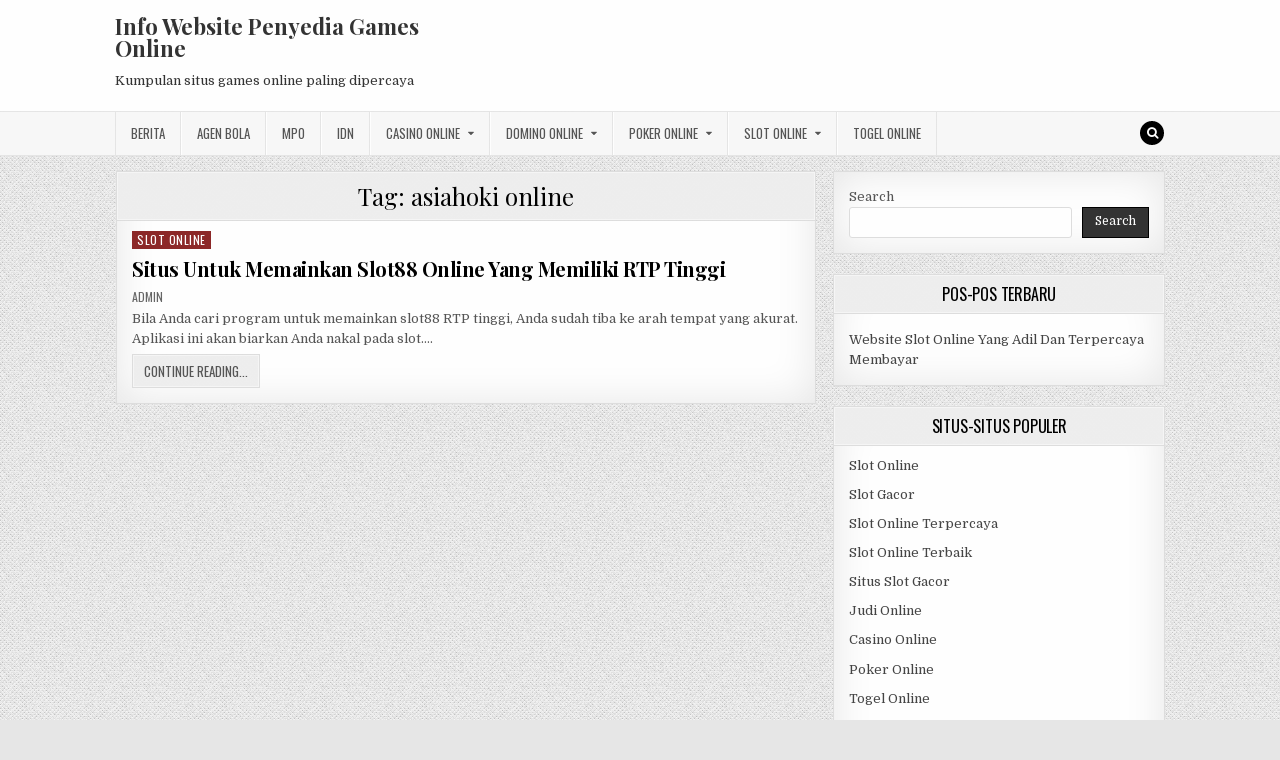

--- FILE ---
content_type: text/html; charset=UTF-8
request_url: https://pistapriceinpakistan.com/tag/asiahoki-online/
body_size: 10087
content:
<!DOCTYPE html>
<html lang="en-US">
<head>
<meta charset="UTF-8">
<meta name="viewport" content="width=device-width, initial-scale=1, maximum-scale=1">
<link rel="profile" href="http://gmpg.org/xfn/11">
<link rel="pingback" href="https://pistapriceinpakistan.com/xmlrpc.php">
<meta name='robots' content='index, follow, max-image-preview:large, max-snippet:-1, max-video-preview:-1' />

	<!-- This site is optimized with the Yoast SEO plugin v24.6 - https://yoast.com/wordpress/plugins/seo/ -->
	<title>asiahoki online Archives - Info Website Penyedia Games Online</title>
	<link rel="canonical" href="https://pistapriceinpakistan.com/tag/asiahoki-online/" />
	<meta property="og:locale" content="en_US" />
	<meta property="og:type" content="article" />
	<meta property="og:title" content="asiahoki online Archives - Info Website Penyedia Games Online" />
	<meta property="og:url" content="https://pistapriceinpakistan.com/tag/asiahoki-online/" />
	<meta property="og:site_name" content="Info Website Penyedia Games Online" />
	<meta name="twitter:card" content="summary_large_image" />
	<script type="application/ld+json" class="yoast-schema-graph">{"@context":"https://schema.org","@graph":[{"@type":"CollectionPage","@id":"https://pistapriceinpakistan.com/tag/asiahoki-online/","url":"https://pistapriceinpakistan.com/tag/asiahoki-online/","name":"asiahoki online Archives - Info Website Penyedia Games Online","isPartOf":{"@id":"https://pistapriceinpakistan.com/#website"},"breadcrumb":{"@id":"https://pistapriceinpakistan.com/tag/asiahoki-online/#breadcrumb"},"inLanguage":"en-US"},{"@type":"BreadcrumbList","@id":"https://pistapriceinpakistan.com/tag/asiahoki-online/#breadcrumb","itemListElement":[{"@type":"ListItem","position":1,"name":"Home","item":"https://pistapriceinpakistan.com/"},{"@type":"ListItem","position":2,"name":"asiahoki online"}]},{"@type":"WebSite","@id":"https://pistapriceinpakistan.com/#website","url":"https://pistapriceinpakistan.com/","name":"Info Website Penyedia Games Online","description":"Kumpulan situs games online paling dipercaya","potentialAction":[{"@type":"SearchAction","target":{"@type":"EntryPoint","urlTemplate":"https://pistapriceinpakistan.com/?s={search_term_string}"},"query-input":{"@type":"PropertyValueSpecification","valueRequired":true,"valueName":"search_term_string"}}],"inLanguage":"en-US"}]}</script>
	<!-- / Yoast SEO plugin. -->


<link rel='dns-prefetch' href='//fonts.googleapis.com' />
<link rel='dns-prefetch' href='//www.googletagmanager.com' />
<link rel="alternate" type="application/rss+xml" title="Info Website Penyedia Games Online &raquo; Feed" href="https://pistapriceinpakistan.com/feed/" />
<link rel="alternate" type="application/rss+xml" title="Info Website Penyedia Games Online &raquo; Comments Feed" href="https://pistapriceinpakistan.com/comments/feed/" />
<link rel="alternate" type="application/rss+xml" title="Info Website Penyedia Games Online &raquo; asiahoki online Tag Feed" href="https://pistapriceinpakistan.com/tag/asiahoki-online/feed/" />
<script type="text/javascript">
/* <![CDATA[ */
window._wpemojiSettings = {"baseUrl":"https:\/\/s.w.org\/images\/core\/emoji\/15.0.3\/72x72\/","ext":".png","svgUrl":"https:\/\/s.w.org\/images\/core\/emoji\/15.0.3\/svg\/","svgExt":".svg","source":{"concatemoji":"https:\/\/pistapriceinpakistan.com\/wp-includes\/js\/wp-emoji-release.min.js?ver=6.5.5"}};
/*! This file is auto-generated */
!function(i,n){var o,s,e;function c(e){try{var t={supportTests:e,timestamp:(new Date).valueOf()};sessionStorage.setItem(o,JSON.stringify(t))}catch(e){}}function p(e,t,n){e.clearRect(0,0,e.canvas.width,e.canvas.height),e.fillText(t,0,0);var t=new Uint32Array(e.getImageData(0,0,e.canvas.width,e.canvas.height).data),r=(e.clearRect(0,0,e.canvas.width,e.canvas.height),e.fillText(n,0,0),new Uint32Array(e.getImageData(0,0,e.canvas.width,e.canvas.height).data));return t.every(function(e,t){return e===r[t]})}function u(e,t,n){switch(t){case"flag":return n(e,"\ud83c\udff3\ufe0f\u200d\u26a7\ufe0f","\ud83c\udff3\ufe0f\u200b\u26a7\ufe0f")?!1:!n(e,"\ud83c\uddfa\ud83c\uddf3","\ud83c\uddfa\u200b\ud83c\uddf3")&&!n(e,"\ud83c\udff4\udb40\udc67\udb40\udc62\udb40\udc65\udb40\udc6e\udb40\udc67\udb40\udc7f","\ud83c\udff4\u200b\udb40\udc67\u200b\udb40\udc62\u200b\udb40\udc65\u200b\udb40\udc6e\u200b\udb40\udc67\u200b\udb40\udc7f");case"emoji":return!n(e,"\ud83d\udc26\u200d\u2b1b","\ud83d\udc26\u200b\u2b1b")}return!1}function f(e,t,n){var r="undefined"!=typeof WorkerGlobalScope&&self instanceof WorkerGlobalScope?new OffscreenCanvas(300,150):i.createElement("canvas"),a=r.getContext("2d",{willReadFrequently:!0}),o=(a.textBaseline="top",a.font="600 32px Arial",{});return e.forEach(function(e){o[e]=t(a,e,n)}),o}function t(e){var t=i.createElement("script");t.src=e,t.defer=!0,i.head.appendChild(t)}"undefined"!=typeof Promise&&(o="wpEmojiSettingsSupports",s=["flag","emoji"],n.supports={everything:!0,everythingExceptFlag:!0},e=new Promise(function(e){i.addEventListener("DOMContentLoaded",e,{once:!0})}),new Promise(function(t){var n=function(){try{var e=JSON.parse(sessionStorage.getItem(o));if("object"==typeof e&&"number"==typeof e.timestamp&&(new Date).valueOf()<e.timestamp+604800&&"object"==typeof e.supportTests)return e.supportTests}catch(e){}return null}();if(!n){if("undefined"!=typeof Worker&&"undefined"!=typeof OffscreenCanvas&&"undefined"!=typeof URL&&URL.createObjectURL&&"undefined"!=typeof Blob)try{var e="postMessage("+f.toString()+"("+[JSON.stringify(s),u.toString(),p.toString()].join(",")+"));",r=new Blob([e],{type:"text/javascript"}),a=new Worker(URL.createObjectURL(r),{name:"wpTestEmojiSupports"});return void(a.onmessage=function(e){c(n=e.data),a.terminate(),t(n)})}catch(e){}c(n=f(s,u,p))}t(n)}).then(function(e){for(var t in e)n.supports[t]=e[t],n.supports.everything=n.supports.everything&&n.supports[t],"flag"!==t&&(n.supports.everythingExceptFlag=n.supports.everythingExceptFlag&&n.supports[t]);n.supports.everythingExceptFlag=n.supports.everythingExceptFlag&&!n.supports.flag,n.DOMReady=!1,n.readyCallback=function(){n.DOMReady=!0}}).then(function(){return e}).then(function(){var e;n.supports.everything||(n.readyCallback(),(e=n.source||{}).concatemoji?t(e.concatemoji):e.wpemoji&&e.twemoji&&(t(e.twemoji),t(e.wpemoji)))}))}((window,document),window._wpemojiSettings);
/* ]]> */
</script>
<style id='wp-emoji-styles-inline-css' type='text/css'>

	img.wp-smiley, img.emoji {
		display: inline !important;
		border: none !important;
		box-shadow: none !important;
		height: 1em !important;
		width: 1em !important;
		margin: 0 0.07em !important;
		vertical-align: -0.1em !important;
		background: none !important;
		padding: 0 !important;
	}
</style>
<link rel='stylesheet' id='wp-block-library-css' href='https://pistapriceinpakistan.com/wp-includes/css/dist/block-library/style.min.css?ver=6.5.5' type='text/css' media='all' />
<style id='classic-theme-styles-inline-css' type='text/css'>
/*! This file is auto-generated */
.wp-block-button__link{color:#fff;background-color:#32373c;border-radius:9999px;box-shadow:none;text-decoration:none;padding:calc(.667em + 2px) calc(1.333em + 2px);font-size:1.125em}.wp-block-file__button{background:#32373c;color:#fff;text-decoration:none}
</style>
<style id='global-styles-inline-css' type='text/css'>
body{--wp--preset--color--black: #000000;--wp--preset--color--cyan-bluish-gray: #abb8c3;--wp--preset--color--white: #ffffff;--wp--preset--color--pale-pink: #f78da7;--wp--preset--color--vivid-red: #cf2e2e;--wp--preset--color--luminous-vivid-orange: #ff6900;--wp--preset--color--luminous-vivid-amber: #fcb900;--wp--preset--color--light-green-cyan: #7bdcb5;--wp--preset--color--vivid-green-cyan: #00d084;--wp--preset--color--pale-cyan-blue: #8ed1fc;--wp--preset--color--vivid-cyan-blue: #0693e3;--wp--preset--color--vivid-purple: #9b51e0;--wp--preset--gradient--vivid-cyan-blue-to-vivid-purple: linear-gradient(135deg,rgba(6,147,227,1) 0%,rgb(155,81,224) 100%);--wp--preset--gradient--light-green-cyan-to-vivid-green-cyan: linear-gradient(135deg,rgb(122,220,180) 0%,rgb(0,208,130) 100%);--wp--preset--gradient--luminous-vivid-amber-to-luminous-vivid-orange: linear-gradient(135deg,rgba(252,185,0,1) 0%,rgba(255,105,0,1) 100%);--wp--preset--gradient--luminous-vivid-orange-to-vivid-red: linear-gradient(135deg,rgba(255,105,0,1) 0%,rgb(207,46,46) 100%);--wp--preset--gradient--very-light-gray-to-cyan-bluish-gray: linear-gradient(135deg,rgb(238,238,238) 0%,rgb(169,184,195) 100%);--wp--preset--gradient--cool-to-warm-spectrum: linear-gradient(135deg,rgb(74,234,220) 0%,rgb(151,120,209) 20%,rgb(207,42,186) 40%,rgb(238,44,130) 60%,rgb(251,105,98) 80%,rgb(254,248,76) 100%);--wp--preset--gradient--blush-light-purple: linear-gradient(135deg,rgb(255,206,236) 0%,rgb(152,150,240) 100%);--wp--preset--gradient--blush-bordeaux: linear-gradient(135deg,rgb(254,205,165) 0%,rgb(254,45,45) 50%,rgb(107,0,62) 100%);--wp--preset--gradient--luminous-dusk: linear-gradient(135deg,rgb(255,203,112) 0%,rgb(199,81,192) 50%,rgb(65,88,208) 100%);--wp--preset--gradient--pale-ocean: linear-gradient(135deg,rgb(255,245,203) 0%,rgb(182,227,212) 50%,rgb(51,167,181) 100%);--wp--preset--gradient--electric-grass: linear-gradient(135deg,rgb(202,248,128) 0%,rgb(113,206,126) 100%);--wp--preset--gradient--midnight: linear-gradient(135deg,rgb(2,3,129) 0%,rgb(40,116,252) 100%);--wp--preset--font-size--small: 13px;--wp--preset--font-size--medium: 20px;--wp--preset--font-size--large: 36px;--wp--preset--font-size--x-large: 42px;--wp--preset--spacing--20: 0.44rem;--wp--preset--spacing--30: 0.67rem;--wp--preset--spacing--40: 1rem;--wp--preset--spacing--50: 1.5rem;--wp--preset--spacing--60: 2.25rem;--wp--preset--spacing--70: 3.38rem;--wp--preset--spacing--80: 5.06rem;--wp--preset--shadow--natural: 6px 6px 9px rgba(0, 0, 0, 0.2);--wp--preset--shadow--deep: 12px 12px 50px rgba(0, 0, 0, 0.4);--wp--preset--shadow--sharp: 6px 6px 0px rgba(0, 0, 0, 0.2);--wp--preset--shadow--outlined: 6px 6px 0px -3px rgba(255, 255, 255, 1), 6px 6px rgba(0, 0, 0, 1);--wp--preset--shadow--crisp: 6px 6px 0px rgba(0, 0, 0, 1);}:where(.is-layout-flex){gap: 0.5em;}:where(.is-layout-grid){gap: 0.5em;}body .is-layout-flex{display: flex;}body .is-layout-flex{flex-wrap: wrap;align-items: center;}body .is-layout-flex > *{margin: 0;}body .is-layout-grid{display: grid;}body .is-layout-grid > *{margin: 0;}:where(.wp-block-columns.is-layout-flex){gap: 2em;}:where(.wp-block-columns.is-layout-grid){gap: 2em;}:where(.wp-block-post-template.is-layout-flex){gap: 1.25em;}:where(.wp-block-post-template.is-layout-grid){gap: 1.25em;}.has-black-color{color: var(--wp--preset--color--black) !important;}.has-cyan-bluish-gray-color{color: var(--wp--preset--color--cyan-bluish-gray) !important;}.has-white-color{color: var(--wp--preset--color--white) !important;}.has-pale-pink-color{color: var(--wp--preset--color--pale-pink) !important;}.has-vivid-red-color{color: var(--wp--preset--color--vivid-red) !important;}.has-luminous-vivid-orange-color{color: var(--wp--preset--color--luminous-vivid-orange) !important;}.has-luminous-vivid-amber-color{color: var(--wp--preset--color--luminous-vivid-amber) !important;}.has-light-green-cyan-color{color: var(--wp--preset--color--light-green-cyan) !important;}.has-vivid-green-cyan-color{color: var(--wp--preset--color--vivid-green-cyan) !important;}.has-pale-cyan-blue-color{color: var(--wp--preset--color--pale-cyan-blue) !important;}.has-vivid-cyan-blue-color{color: var(--wp--preset--color--vivid-cyan-blue) !important;}.has-vivid-purple-color{color: var(--wp--preset--color--vivid-purple) !important;}.has-black-background-color{background-color: var(--wp--preset--color--black) !important;}.has-cyan-bluish-gray-background-color{background-color: var(--wp--preset--color--cyan-bluish-gray) !important;}.has-white-background-color{background-color: var(--wp--preset--color--white) !important;}.has-pale-pink-background-color{background-color: var(--wp--preset--color--pale-pink) !important;}.has-vivid-red-background-color{background-color: var(--wp--preset--color--vivid-red) !important;}.has-luminous-vivid-orange-background-color{background-color: var(--wp--preset--color--luminous-vivid-orange) !important;}.has-luminous-vivid-amber-background-color{background-color: var(--wp--preset--color--luminous-vivid-amber) !important;}.has-light-green-cyan-background-color{background-color: var(--wp--preset--color--light-green-cyan) !important;}.has-vivid-green-cyan-background-color{background-color: var(--wp--preset--color--vivid-green-cyan) !important;}.has-pale-cyan-blue-background-color{background-color: var(--wp--preset--color--pale-cyan-blue) !important;}.has-vivid-cyan-blue-background-color{background-color: var(--wp--preset--color--vivid-cyan-blue) !important;}.has-vivid-purple-background-color{background-color: var(--wp--preset--color--vivid-purple) !important;}.has-black-border-color{border-color: var(--wp--preset--color--black) !important;}.has-cyan-bluish-gray-border-color{border-color: var(--wp--preset--color--cyan-bluish-gray) !important;}.has-white-border-color{border-color: var(--wp--preset--color--white) !important;}.has-pale-pink-border-color{border-color: var(--wp--preset--color--pale-pink) !important;}.has-vivid-red-border-color{border-color: var(--wp--preset--color--vivid-red) !important;}.has-luminous-vivid-orange-border-color{border-color: var(--wp--preset--color--luminous-vivid-orange) !important;}.has-luminous-vivid-amber-border-color{border-color: var(--wp--preset--color--luminous-vivid-amber) !important;}.has-light-green-cyan-border-color{border-color: var(--wp--preset--color--light-green-cyan) !important;}.has-vivid-green-cyan-border-color{border-color: var(--wp--preset--color--vivid-green-cyan) !important;}.has-pale-cyan-blue-border-color{border-color: var(--wp--preset--color--pale-cyan-blue) !important;}.has-vivid-cyan-blue-border-color{border-color: var(--wp--preset--color--vivid-cyan-blue) !important;}.has-vivid-purple-border-color{border-color: var(--wp--preset--color--vivid-purple) !important;}.has-vivid-cyan-blue-to-vivid-purple-gradient-background{background: var(--wp--preset--gradient--vivid-cyan-blue-to-vivid-purple) !important;}.has-light-green-cyan-to-vivid-green-cyan-gradient-background{background: var(--wp--preset--gradient--light-green-cyan-to-vivid-green-cyan) !important;}.has-luminous-vivid-amber-to-luminous-vivid-orange-gradient-background{background: var(--wp--preset--gradient--luminous-vivid-amber-to-luminous-vivid-orange) !important;}.has-luminous-vivid-orange-to-vivid-red-gradient-background{background: var(--wp--preset--gradient--luminous-vivid-orange-to-vivid-red) !important;}.has-very-light-gray-to-cyan-bluish-gray-gradient-background{background: var(--wp--preset--gradient--very-light-gray-to-cyan-bluish-gray) !important;}.has-cool-to-warm-spectrum-gradient-background{background: var(--wp--preset--gradient--cool-to-warm-spectrum) !important;}.has-blush-light-purple-gradient-background{background: var(--wp--preset--gradient--blush-light-purple) !important;}.has-blush-bordeaux-gradient-background{background: var(--wp--preset--gradient--blush-bordeaux) !important;}.has-luminous-dusk-gradient-background{background: var(--wp--preset--gradient--luminous-dusk) !important;}.has-pale-ocean-gradient-background{background: var(--wp--preset--gradient--pale-ocean) !important;}.has-electric-grass-gradient-background{background: var(--wp--preset--gradient--electric-grass) !important;}.has-midnight-gradient-background{background: var(--wp--preset--gradient--midnight) !important;}.has-small-font-size{font-size: var(--wp--preset--font-size--small) !important;}.has-medium-font-size{font-size: var(--wp--preset--font-size--medium) !important;}.has-large-font-size{font-size: var(--wp--preset--font-size--large) !important;}.has-x-large-font-size{font-size: var(--wp--preset--font-size--x-large) !important;}
.wp-block-navigation a:where(:not(.wp-element-button)){color: inherit;}
:where(.wp-block-post-template.is-layout-flex){gap: 1.25em;}:where(.wp-block-post-template.is-layout-grid){gap: 1.25em;}
:where(.wp-block-columns.is-layout-flex){gap: 2em;}:where(.wp-block-columns.is-layout-grid){gap: 2em;}
.wp-block-pullquote{font-size: 1.5em;line-height: 1.6;}
</style>
<link rel='stylesheet' id='greatwp-maincss-css' href='https://pistapriceinpakistan.com/wp-content/themes/greatwp/style.css' type='text/css' media='all' />
<link rel='stylesheet' id='font-awesome-css' href='https://pistapriceinpakistan.com/wp-content/themes/greatwp/assets/css/font-awesome.min.css' type='text/css' media='all' />
<link rel='stylesheet' id='greatwp-webfont-css' href='//fonts.googleapis.com/css?family=Playfair+Display:400,400i,700,700i|Domine:400,700|Oswald:400,700&#038;display=swap' type='text/css' media='all' />
<style id='akismet-widget-style-inline-css' type='text/css'>

			.a-stats {
				--akismet-color-mid-green: #357b49;
				--akismet-color-white: #fff;
				--akismet-color-light-grey: #f6f7f7;

				max-width: 350px;
				width: auto;
			}

			.a-stats * {
				all: unset;
				box-sizing: border-box;
			}

			.a-stats strong {
				font-weight: 600;
			}

			.a-stats a.a-stats__link,
			.a-stats a.a-stats__link:visited,
			.a-stats a.a-stats__link:active {
				background: var(--akismet-color-mid-green);
				border: none;
				box-shadow: none;
				border-radius: 8px;
				color: var(--akismet-color-white);
				cursor: pointer;
				display: block;
				font-family: -apple-system, BlinkMacSystemFont, 'Segoe UI', 'Roboto', 'Oxygen-Sans', 'Ubuntu', 'Cantarell', 'Helvetica Neue', sans-serif;
				font-weight: 500;
				padding: 12px;
				text-align: center;
				text-decoration: none;
				transition: all 0.2s ease;
			}

			/* Extra specificity to deal with TwentyTwentyOne focus style */
			.widget .a-stats a.a-stats__link:focus {
				background: var(--akismet-color-mid-green);
				color: var(--akismet-color-white);
				text-decoration: none;
			}

			.a-stats a.a-stats__link:hover {
				filter: brightness(110%);
				box-shadow: 0 4px 12px rgba(0, 0, 0, 0.06), 0 0 2px rgba(0, 0, 0, 0.16);
			}

			.a-stats .count {
				color: var(--akismet-color-white);
				display: block;
				font-size: 1.5em;
				line-height: 1.4;
				padding: 0 13px;
				white-space: nowrap;
			}
		
</style>
<script type="text/javascript" src="https://pistapriceinpakistan.com/wp-includes/js/jquery/jquery.min.js?ver=3.7.1" id="jquery-core-js"></script>
<script type="text/javascript" src="https://pistapriceinpakistan.com/wp-includes/js/jquery/jquery-migrate.min.js?ver=3.4.1" id="jquery-migrate-js"></script>
<!--[if lt IE 9]>
<script type="text/javascript" src="https://pistapriceinpakistan.com/wp-content/themes/greatwp/assets/js/html5shiv.min.js" id="html5shiv-js"></script>
<![endif]-->
<!--[if lt IE 9]>
<script type="text/javascript" src="https://pistapriceinpakistan.com/wp-content/themes/greatwp/assets/js/respond.min.js" id="respond-js"></script>
<![endif]-->
<link rel="https://api.w.org/" href="https://pistapriceinpakistan.com/wp-json/" /><link rel="alternate" type="application/json" href="https://pistapriceinpakistan.com/wp-json/wp/v2/tags/677" /><link rel="EditURI" type="application/rsd+xml" title="RSD" href="https://pistapriceinpakistan.com/xmlrpc.php?rsd" />
<meta name="generator" content="WordPress 6.5.5" />
<meta name="generator" content="Site Kit by Google 1.147.0" /><meta name="generator" content="Powered by WPBakery Page Builder - drag and drop page builder for WordPress."/>
<style type="text/css" id="custom-background-css">
body.custom-background { background-image: url("https://pistapriceinpakistan.com/wp-content/themes/greatwp/assets/images/background.png"); background-position: left top; background-size: auto; background-repeat: repeat; background-attachment: fixed; }
</style>
	<link rel="alternate" type="application/rss+xml" title="RSS" href="https://pistapriceinpakistan.com/rsslatest.xml" /><noscript><style> .wpb_animate_when_almost_visible { opacity: 1; }</style></noscript></head>

<body class="archive tag tag-asiahoki-online tag-677 custom-background greatwp-animated greatwp-fadein wpb-js-composer js-comp-ver-6.8.0 vc_responsive" id="greatwp-site-body" itemscope="itemscope" itemtype="http://schema.org/WebPage">
<a class="skip-link screen-reader-text" href="#greatwp-posts-wrapper">Skip to content</a>


<div class="greatwp-container" id="greatwp-header" itemscope="itemscope" itemtype="http://schema.org/WPHeader" role="banner">
<div class="greatwp-head-content clearfix" id="greatwp-head-content">

<div class="greatwp-outer-wrapper">


<div class="greatwp-header-inside clearfix">
<div id="greatwp-logo">
    <div class="site-branding">
      <h1 class="greatwp-site-title"><a href="https://pistapriceinpakistan.com/" rel="home">Info Website Penyedia Games Online</a></h1>
      <p class="greatwp-site-description">Kumpulan situs games online paling dipercaya</p>
    </div>
</div><!--/#greatwp-logo -->

<div id="greatwp-header-banner">
</div><!--/#greatwp-header-banner -->
</div>

</div>

</div><!--/#greatwp-head-content -->
</div><!--/#greatwp-header -->

<div class="greatwp-container greatwp-primary-menu-container clearfix">
<div class="greatwp-primary-menu-container-inside clearfix">
<nav class="greatwp-nav-primary" id="greatwp-primary-navigation" itemscope="itemscope" itemtype="http://schema.org/SiteNavigationElement" role="navigation" aria-label="Primary Menu">
<div class="greatwp-outer-wrapper">
<button class="greatwp-primary-responsive-menu-icon" aria-controls="greatwp-menu-primary-navigation" aria-expanded="false">Menu</button>
<ul id="greatwp-menu-primary-navigation" class="greatwp-primary-nav-menu greatwp-menu-primary"><li id="menu-item-445" class="menu-item menu-item-type-taxonomy menu-item-object-category menu-item-445"><a href="https://pistapriceinpakistan.com/category/berita/">Berita</a></li>
<li id="menu-item-707" class="menu-item menu-item-type-taxonomy menu-item-object-category menu-item-707"><a href="https://pistapriceinpakistan.com/category/agen-bola/">Agen Bola</a></li>
<li id="menu-item-446" class="menu-item menu-item-type-taxonomy menu-item-object-category menu-item-446"><a href="https://pistapriceinpakistan.com/category/mpo/">MPO</a></li>
<li id="menu-item-447" class="menu-item menu-item-type-taxonomy menu-item-object-category menu-item-447"><a href="https://pistapriceinpakistan.com/category/idn/">IDN</a></li>
<li id="menu-item-708" class="menu-item menu-item-type-taxonomy menu-item-object-category menu-item-has-children menu-item-708"><a href="https://pistapriceinpakistan.com/category/casino-online/">Casino Online</a>
<ul class="sub-menu">
	<li id="menu-item-720" class="menu-item menu-item-type-custom menu-item-object-custom menu-item-720"><a href="https://154.26.133.205/">areaslots</a></li>
	<li id="menu-item-723" class="menu-item menu-item-type-custom menu-item-object-custom menu-item-723"><a href="http://139.59.244.3/">betslot88</a></li>
</ul>
</li>
<li id="menu-item-709" class="menu-item menu-item-type-taxonomy menu-item-object-category menu-item-has-children menu-item-709"><a href="https://pistapriceinpakistan.com/category/domino-online/">Domino Online</a>
<ul class="sub-menu">
	<li id="menu-item-728" class="menu-item menu-item-type-custom menu-item-object-custom menu-item-728"><a href="http://209.97.162.9/">asiahoki</a></li>
	<li id="menu-item-730" class="menu-item menu-item-type-custom menu-item-object-custom menu-item-730"><a href="http://128.199.65.143/">gg88</a></li>
</ul>
</li>
<li id="menu-item-710" class="menu-item menu-item-type-taxonomy menu-item-object-category menu-item-has-children menu-item-710"><a href="https://pistapriceinpakistan.com/category/poker-online/">Poker Online</a>
<ul class="sub-menu">
	<li id="menu-item-724" class="menu-item menu-item-type-custom menu-item-object-custom menu-item-724"><a href="http://167.71.220.95/">rajapoker</a></li>
</ul>
</li>
<li id="menu-item-711" class="menu-item menu-item-type-taxonomy menu-item-object-category menu-item-has-children menu-item-711"><a href="https://pistapriceinpakistan.com/category/slot-online/">Slot Online</a>
<ul class="sub-menu">
	<li id="menu-item-725" class="menu-item menu-item-type-custom menu-item-object-custom menu-item-725"><a href="http://167.71.207.79/">playslot</a></li>
	<li id="menu-item-727" class="menu-item menu-item-type-custom menu-item-object-custom menu-item-727"><a href="http://178.128.88.84/">garudagame</a></li>
	<li id="menu-item-729" class="menu-item menu-item-type-custom menu-item-object-custom menu-item-729"><a href="http://46.101.208.185/">psgslot</a></li>
	<li id="menu-item-734" class="menu-item menu-item-type-custom menu-item-object-custom menu-item-734"><a href="http://143.198.218.164/">eslot</a></li>
	<li id="menu-item-740" class="menu-item menu-item-type-custom menu-item-object-custom menu-item-740"><a href="http://159.65.134.188/">mediaslot</a></li>
</ul>
</li>
<li id="menu-item-712" class="menu-item menu-item-type-taxonomy menu-item-object-category menu-item-712"><a href="https://pistapriceinpakistan.com/category/togel-online/">Togel Online</a></li>
</ul>
<div class='greatwp-top-social-icons'>
                                                                                                                            <a href="#" title="Search" class="greatwp-social-icon-search"><i class="fa fa-search"></i></a>
</div>

</div>
</nav>
</div>
</div>

<div id="greatwp-search-overlay-wrap" class="greatwp-search-overlay">
  <button class="greatwp-search-closebtn" aria-label="Close Search" title="Close Search">&#xD7;</button>
  <div class="greatwp-search-overlay-content">
    
<form role="search" method="get" class="greatwp-search-form" action="https://pistapriceinpakistan.com/">
<label>
    <span class="screen-reader-text">Search for:</span>
    <input type="search" class="greatwp-search-field" placeholder="Search &hellip;" value="" name="s" />
</label>
<input type="submit" class="greatwp-search-submit" value="Search" />
</form>  </div>
</div>

<div class="greatwp-outer-wrapper">


</div>

<div class="greatwp-outer-wrapper">

<div class="greatwp-container clearfix" id="greatwp-wrapper">
<div class="greatwp-content-wrapper clearfix" id="greatwp-content-wrapper">
<div class="greatwp-main-wrapper clearfix" id="greatwp-main-wrapper" itemscope="itemscope" itemtype="http://schema.org/Blog" role="main">
<div class="theiaStickySidebar">
<div class="greatwp-main-wrapper-inside clearfix">




<div class="greatwp-posts-wrapper" id="greatwp-posts-wrapper">

<div class="greatwp-posts greatwp-box">

<header class="page-header">
<div class="page-header-inside">
<h1 class="page-title">Tag: <span>asiahoki online</span></h1></div>
</header>

<div class="greatwp-posts-content">


    <div class="greatwp-posts-container">
        
        
<div id="post-674" class="greatwp-fp04-post">

    
        <div class="greatwp-fp04-post-details-full">
    <div class="greatwp-fp04-post-categories"><span class="screen-reader-text">Posted in </span><a href="https://pistapriceinpakistan.com/category/slot-online/" rel="category tag">Slot Online</a></div>
    <h3 class="greatwp-fp04-post-title"><a href="https://pistapriceinpakistan.com/situs-untuk-memainkan-slot88-online-yang-memiliki-rtp-tinggi/" rel="bookmark">Situs Untuk Memainkan Slot88 Online Yang Memiliki RTP Tinggi</a></h3>
            <div class="greatwp-fp04-post-footer">
    <span class="greatwp-fp04-post-author greatwp-fp04-post-meta"><a href="https://pistapriceinpakistan.com/author/admin/"><span class="screen-reader-text">Author: </span>admin</a></span>            </div>
    
    <div class="greatwp-fp04-post-snippet"><p>Bila Anda cari program untuk memainkan slot88 RTP tinggi, Anda sudah tiba ke arah tempat yang akurat. Aplikasi ini akan biarkan Anda nakal pada slot&#8230;.</p>
</div>
    <div class='greatwp-fp04-post-read-more'><a href="https://pistapriceinpakistan.com/situs-untuk-memainkan-slot88-online-yang-memiliki-rtp-tinggi/"><span class="greatwp-read-more-text">Continue Reading...<span class="screen-reader-text"> Situs Untuk Memainkan Slot88 Online Yang Memiliki RTP Tinggi</span></span></a></div>
    </div>    
</div>
        </div>
    <div class="clear"></div>

    

</div>
</div>

</div><!--/#greatwp-posts-wrapper -->




</div>
</div>
</div><!-- /#greatwp-main-wrapper -->


<div class="greatwp-sidebar-one-wrapper greatwp-sidebar-widget-areas clearfix" id="greatwp-sidebar-one-wrapper" itemscope="itemscope" itemtype="http://schema.org/WPSideBar" role="complementary">
<div class="theiaStickySidebar">
<div class="greatwp-sidebar-one-wrapper-inside clearfix">

<div id="block-2" class="greatwp-side-widget widget greatwp-box widget_block widget_search"><form role="search" method="get" action="https://pistapriceinpakistan.com/" class="wp-block-search__button-outside wp-block-search__text-button wp-block-search"    ><label class="wp-block-search__label" for="wp-block-search__input-1" >Search</label><div class="wp-block-search__inside-wrapper " ><input class="wp-block-search__input" id="wp-block-search__input-1" placeholder="" value="" type="search" name="s" required /><button aria-label="Search" class="wp-block-search__button wp-element-button" type="submit" >Search</button></div></form></div>
		<div id="recent-posts-3" class="greatwp-side-widget widget greatwp-box widget_recent_entries">
		<h2 class="greatwp-widget-title"><span>Pos-Pos Terbaru</span></h2><nav aria-label="Pos-Pos Terbaru">
		<ul>
											<li>
					<a href="https://pistapriceinpakistan.com/website-slot-online-yang-adil-dan-terpercaya-membayar/">Website Slot Online Yang Adil Dan Terpercaya Membayar</a>
									</li>
					</ul>

		</nav></div><div id="custom_html-3" class="widget_text greatwp-side-widget widget greatwp-box widget_custom_html"><h2 class="greatwp-widget-title"><span>Situs-Situs Populer</span></h2><div class="textwidget custom-html-widget"><p><a href="https://pistapriceinpakistan.com/" >Slot Online</a></p>
<p><a href="https://pistapriceinpakistan.com/" >Slot Gacor</a></p>
<p><a href="https://pistapriceinpakistan.com/" >Slot Online Terpercaya</a></p>
<p><a href="https://pistapriceinpakistan.com/" >Slot Online Terbaik</a></p>
<p><a href="https://pistapriceinpakistan.com/" >Situs Slot Gacor</a></p>
<p><a href="https://pistapriceinpakistan.com/" >Judi Online</a></p>
<p><a href="https://pistapriceinpakistan.com/" >Casino Online</a></p>
<p><a href="https://pistapriceinpakistan.com/" >Poker Online</a></p>
<p><a href="https://pistapriceinpakistan.com/" >Togel Online</a></p>
<p><a href="https://pistapriceinpakistan.com/" >Agen Bola</a></p>
<p><a href="https://pistapriceinpakistan.com/" >Agen Bola Terpercaya</a></p>
<p><a href="https://pistapriceinpakistan.com/" >Agen Bola Resmi</a></p>
<p><a href="https://pistapriceinpakistan.com/" >Situs Slot Online</a></p>
<p><a href="https://pistapriceinpakistan.com/" >IDN Slot</a></p>
<p><a href="https://pistapriceinpakistan.com/" >IDN Live</a></p>
<p><a href="https://pistapriceinpakistan.com/" >IDN Poker</a></p>
<p><a href="https://pistapriceinpakistan.com/" >Agen Slot Online</a></p>
<p><a href="https://pistapriceinpakistan.com/" >Situs Slot Online</a></p>
<p><a href="https://kdslot.org" target="_blank" rel="noopener">kdslot</a></p>
<p><a href="https://kaisar88.org" target="_blank" rel="noopener">kaisar88</a></p>
<p><a href="https://68.183.238.49" target="_blank" rel="noopener">Asiabet</a></p>
<p><a href="https://asiabet88.org" target="_blank" rel="noopener">asiabet88</a></p>
<p><a href="http://206.189.83.86" target="_blank" rel="noopener">asiaslot</a></p>
<p><a href="https://slotasiabet.id/" target="_blank" rel="noopener">slotasiabet</a></p>
<p><a href="http://159.223.94.79" target="_blank" rel="noopener">casino88</a></p>
<p><a href="http://134.209.99.23" target="_blank" rel="noopener">asia88</a></p>
<p><a href="http://209.97.162.9" target="_blank" rel="noopener">asiahoki</a></p></div></div><div id="block-13" class="greatwp-side-widget widget greatwp-box widget_block widget_tag_cloud"><p class="wp-block-tag-cloud"><a href="https://pistapriceinpakistan.com/tag/bandar-online-terpercaya/" class="tag-cloud-link tag-link-90 tag-link-position-1" style="font-size: 12.597014925373pt;" aria-label="bandar online terpercaya (4 items)">bandar online terpercaya</a>
<a href="https://pistapriceinpakistan.com/tag/bandar-poker-online/" class="tag-cloud-link tag-link-72 tag-link-position-2" style="font-size: 12.597014925373pt;" aria-label="bandar poker online (4 items)">bandar poker online</a>
<a href="https://pistapriceinpakistan.com/tag/betslot88/" class="tag-cloud-link tag-link-361 tag-link-position-3" style="font-size: 10.507462686567pt;" aria-label="betslot88 (3 items)">betslot88</a>
<a href="https://pistapriceinpakistan.com/tag/betslots88/" class="tag-cloud-link tag-link-708 tag-link-position-4" style="font-size: 8pt;" aria-label="betslots88 (2 items)">betslots88</a>
<a href="https://pistapriceinpakistan.com/tag/cara-bermain-qiu-qiu-untuk-pemula/" class="tag-cloud-link tag-link-91 tag-link-position-5" style="font-size: 15.731343283582pt;" aria-label="cara bermain qiu qiu untuk pemula (6 items)">cara bermain qiu qiu untuk pemula</a>
<a href="https://pistapriceinpakistan.com/tag/cara-bermain-slot/" class="tag-cloud-link tag-link-92 tag-link-position-6" style="font-size: 14.268656716418pt;" aria-label="cara bermain slot (5 items)">cara bermain slot</a>
<a href="https://pistapriceinpakistan.com/tag/cara-menang-main-slot/" class="tag-cloud-link tag-link-93 tag-link-position-7" style="font-size: 14.268656716418pt;" aria-label="cara menang main slot (5 items)">cara menang main slot</a>
<a href="https://pistapriceinpakistan.com/tag/cara-menang-main-slot-online-di-hp/" class="tag-cloud-link tag-link-94 tag-link-position-8" style="font-size: 12.597014925373pt;" aria-label="cara menang main slot online di hp (4 items)">cara menang main slot online di hp</a>
<a href="https://pistapriceinpakistan.com/tag/casino-online-terpercaya/" class="tag-cloud-link tag-link-95 tag-link-position-9" style="font-size: 14.268656716418pt;" aria-label="casino online terpercaya (5 items)">casino online terpercaya</a>
<a href="https://pistapriceinpakistan.com/tag/daftar-judi-slot/" class="tag-cloud-link tag-link-96 tag-link-position-10" style="font-size: 14.268656716418pt;" aria-label="daftar judi slot (5 items)">daftar judi slot</a>
<a href="https://pistapriceinpakistan.com/tag/daftar-situs-judi-slot-online-terpercaya/" class="tag-cloud-link tag-link-98 tag-link-position-11" style="font-size: 14.268656716418pt;" aria-label="daftar situs judi slot online terpercaya (5 items)">daftar situs judi slot online terpercaya</a>
<a href="https://pistapriceinpakistan.com/tag/daftar-slot-online-terpercaya/" class="tag-cloud-link tag-link-100 tag-link-position-12" style="font-size: 12.597014925373pt;" aria-label="daftar slot online terpercaya (4 items)">daftar slot online terpercaya</a>
<a href="https://pistapriceinpakistan.com/tag/daftar-slot-terpercaya/" class="tag-cloud-link tag-link-101 tag-link-position-13" style="font-size: 14.268656716418pt;" aria-label="daftar slot terpercaya (5 items)">daftar slot terpercaya</a>
<a href="https://pistapriceinpakistan.com/tag/dewa-slot-jackpot/" class="tag-cloud-link tag-link-102 tag-link-position-14" style="font-size: 12.597014925373pt;" aria-label="dewa slot jackpot (4 items)">dewa slot jackpot</a>
<a href="https://pistapriceinpakistan.com/tag/game-judi-online/" class="tag-cloud-link tag-link-103 tag-link-position-15" style="font-size: 14.268656716418pt;" aria-label="game judi online (5 items)">game judi online</a>
<a href="https://pistapriceinpakistan.com/tag/game-slot-terpercaya/" class="tag-cloud-link tag-link-104 tag-link-position-16" style="font-size: 12.597014925373pt;" aria-label="game slot terpercaya (4 items)">game slot terpercaya</a>
<a href="https://pistapriceinpakistan.com/tag/judi-online/" class="tag-cloud-link tag-link-28 tag-link-position-17" style="font-size: 22pt;" aria-label="judi online (13 items)">judi online</a>
<a href="https://pistapriceinpakistan.com/tag/judi-online-terpercaya/" class="tag-cloud-link tag-link-69 tag-link-position-18" style="font-size: 15.731343283582pt;" aria-label="judi online terpercaya (6 items)">judi online terpercaya</a>
<a href="https://pistapriceinpakistan.com/tag/judi-pulsa-online/" class="tag-cloud-link tag-link-105 tag-link-position-19" style="font-size: 14.268656716418pt;" aria-label="judi pulsa online (5 items)">judi pulsa online</a>
<a href="https://pistapriceinpakistan.com/tag/judi-slot-jackpot-terbesar/" class="tag-cloud-link tag-link-106 tag-link-position-20" style="font-size: 12.597014925373pt;" aria-label="judi slot jackpot terbesar (4 items)">judi slot jackpot terbesar</a>
<a href="https://pistapriceinpakistan.com/tag/judi-slot-terbaik/" class="tag-cloud-link tag-link-107 tag-link-position-21" style="font-size: 12.597014925373pt;" aria-label="judi slot terbaik (4 items)">judi slot terbaik</a>
<a href="https://pistapriceinpakistan.com/tag/link-mpo-slot-terbaru/" class="tag-cloud-link tag-link-109 tag-link-position-22" style="font-size: 12.597014925373pt;" aria-label="link mpo slot terbaru (4 items)">link mpo slot terbaru</a>
<a href="https://pistapriceinpakistan.com/tag/menang-judi-slot-online/" class="tag-cloud-link tag-link-112 tag-link-position-23" style="font-size: 10.507462686567pt;" aria-label="menang judi slot online (3 items)">menang judi slot online</a>
<a href="https://pistapriceinpakistan.com/tag/pecinta-slot/" class="tag-cloud-link tag-link-116 tag-link-position-24" style="font-size: 10.507462686567pt;" aria-label="pecinta slot (3 items)">pecinta slot</a>
<a href="https://pistapriceinpakistan.com/tag/playslot88-slot/" class="tag-cloud-link tag-link-612 tag-link-position-25" style="font-size: 8pt;" aria-label="playslot88 slot (2 items)">playslot88 slot</a>
<a href="https://pistapriceinpakistan.com/tag/poker-online/" class="tag-cloud-link tag-link-70 tag-link-position-26" style="font-size: 14.268656716418pt;" aria-label="poker online (5 items)">poker online</a>
<a href="https://pistapriceinpakistan.com/tag/poker-online-terpercaya/" class="tag-cloud-link tag-link-76 tag-link-position-27" style="font-size: 10.507462686567pt;" aria-label="poker online terpercaya (3 items)">poker online terpercaya</a>
<a href="https://pistapriceinpakistan.com/tag/situs-judi-online/" class="tag-cloud-link tag-link-118 tag-link-position-28" style="font-size: 12.597014925373pt;" aria-label="situs judi online (4 items)">situs judi online</a>
<a href="https://pistapriceinpakistan.com/tag/situs-judi-pkv-terbaik/" class="tag-cloud-link tag-link-119 tag-link-position-29" style="font-size: 10.507462686567pt;" aria-label="situs judi pkv terbaik (3 items)">situs judi pkv terbaik</a>
<a href="https://pistapriceinpakistan.com/tag/situs-judi-pulsa/" class="tag-cloud-link tag-link-120 tag-link-position-30" style="font-size: 10.507462686567pt;" aria-label="situs judi pulsa (3 items)">situs judi pulsa</a>
<a href="https://pistapriceinpakistan.com/tag/situs-judi-slot-online-deposit-via-pulsa-10-ribu/" class="tag-cloud-link tag-link-121 tag-link-position-31" style="font-size: 10.507462686567pt;" aria-label="situs judi slot online deposit via pulsa 10 ribu (3 items)">situs judi slot online deposit via pulsa 10 ribu</a>
<a href="https://pistapriceinpakistan.com/tag/situs-judi-slot-online-resmi/" class="tag-cloud-link tag-link-122 tag-link-position-32" style="font-size: 12.597014925373pt;" aria-label="situs judi slot online resmi (4 items)">situs judi slot online resmi</a>
<a href="https://pistapriceinpakistan.com/tag/situs-judi-slot-paling-gampang-menang/" class="tag-cloud-link tag-link-123 tag-link-position-33" style="font-size: 10.507462686567pt;" aria-label="situs judi slot paling gampang menang (3 items)">situs judi slot paling gampang menang</a>
<a href="https://pistapriceinpakistan.com/tag/situs-judi-slot-terbaru/" class="tag-cloud-link tag-link-124 tag-link-position-34" style="font-size: 12.597014925373pt;" aria-label="situs judi slot terbaru (4 items)">situs judi slot terbaru</a>
<a href="https://pistapriceinpakistan.com/tag/situs-online-judi-terbaik/" class="tag-cloud-link tag-link-125 tag-link-position-35" style="font-size: 10.507462686567pt;" aria-label="situs online judi terbaik (3 items)">situs online judi terbaik</a>
<a href="https://pistapriceinpakistan.com/tag/situs-slot-4d/" class="tag-cloud-link tag-link-126 tag-link-position-36" style="font-size: 10.507462686567pt;" aria-label="situs slot 4d (3 items)">situs slot 4d</a>
<a href="https://pistapriceinpakistan.com/tag/situs-slot-online/" class="tag-cloud-link tag-link-127 tag-link-position-37" style="font-size: 12.597014925373pt;" aria-label="situs slot online (4 items)">situs slot online</a>
<a href="https://pistapriceinpakistan.com/tag/slot88-online/" class="tag-cloud-link tag-link-132 tag-link-position-38" style="font-size: 10.507462686567pt;" aria-label="slot88 online (3 items)">slot88 online</a>
<a href="https://pistapriceinpakistan.com/tag/slotasiabet/" class="tag-cloud-link tag-link-133 tag-link-position-39" style="font-size: 10.507462686567pt;" aria-label="slotasiabet (3 items)">slotasiabet</a>
<a href="https://pistapriceinpakistan.com/tag/slot-deposit-5000/" class="tag-cloud-link tag-link-129 tag-link-position-40" style="font-size: 12.597014925373pt;" aria-label="slot deposit 5000 (4 items)">slot deposit 5000</a>
<a href="https://pistapriceinpakistan.com/tag/slot-gampang-jackpot/" class="tag-cloud-link tag-link-277 tag-link-position-41" style="font-size: 8pt;" aria-label="slot Gampang Jackpot (2 items)">slot Gampang Jackpot</a>
<a href="https://pistapriceinpakistan.com/tag/slot-judi-terpercaya/" class="tag-cloud-link tag-link-130 tag-link-position-42" style="font-size: 12.597014925373pt;" aria-label="slot judi terpercaya (4 items)">slot judi terpercaya</a>
<a href="https://pistapriceinpakistan.com/tag/slot-online/" class="tag-cloud-link tag-link-47 tag-link-position-43" style="font-size: 22pt;" aria-label="slot online (13 items)">slot online</a>
<a href="https://pistapriceinpakistan.com/tag/slot-online-terpercaya/" class="tag-cloud-link tag-link-75 tag-link-position-44" style="font-size: 10.507462686567pt;" aria-label="slot online terpercaya (3 items)">slot online terpercaya</a>
<a href="https://pistapriceinpakistan.com/tag/tokyo-slot88/" class="tag-cloud-link tag-link-134 tag-link-position-45" style="font-size: 10.507462686567pt;" aria-label="tokyo slot88 (3 items)">tokyo slot88</a></p></div><div id="custom_html-4" class="widget_text greatwp-side-widget widget greatwp-box widget_custom_html"><div class="textwidget custom-html-widget"><div style="display: none;">
<p><a href="http://188.166.238.12" target="_blank" rel="noopener">ggslot</a></p>
<p><a href="https://154.26.133.205" target="_blank" rel="noopener">areaslot</a></p>
<p><a href="http://139.59.244.3" target="_blank" rel="noopener">betslot88</a></p>
<p><a href="http://178.128.88.84/" target="_blank" rel="noopener">garudagame</a></p>
<p><a href="http://159.65.134.188" target="_blank" rel="noopener">mediaslot</a></p>
<p><a href="http://178.128.63.217" target="_blank" rel="noopener">slotbet88</a></p>
<p><a href="http://139.59.96.169" target="_blank" rel="noopener">nagahoki</a></p>
<p><a href="http://159.223.56.131" target="_blank" rel="noopener">megawin</a></p>
<p><a href="http://68.183.233.231" target="_blank" rel="noopener">megaslot</a></p>
<p><a href="http://165.22.109.2" target="_blank" rel="noopener">alibabaslot</a></p>
<p><a href="http://167.71.220.95" target="_blank" rel="noopener">rajapoker</a></p>
<p><a href="http://128.199.65.143/" target="_blank" rel="noopener">gg88</a></p>
<p><a href="http://46.101.208.185" target="_blank" rel="noopener">psgslot</a></p>
</div></div></div><div id="custom_html-5" class="widget_text greatwp-side-widget widget greatwp-box widget_custom_html"><div class="textwidget custom-html-widget"><div style="display: none;">
HT <br>
<p><a href="http://191.101.3.29/" target="_blank" rel="noopener">http://191.101.3.29</a></p>
<p><a href="http://191.101.3.144/" target="_blank" rel="noopener">http://191.101.3.144</a></p>
<p><a href="http://179.61.188.5/" target="_blank" rel="noopener">http://179.61.188.5</a></p>
<p><a href="http://179.61.188.147/" target="_blank" rel="noopener">http://179.61.188.147</a></p>
<p><a href="http://191.101.229.69/" target="_blank" rel="noopener">http://191.101.229.69</a></p>
DO team56<br>
<p><a href="http://178.128.51.122/" target="_blank" rel="noopener">http://178.128.51.122</a></p>
<p><a href="http://139.59.235.166/" target="_blank" rel="noopener">http://139.59.235.166</a></p>
<p><a href="http://143.198.89.198/" target="_blank" rel="noopener">http://143.198.89.198</a></p>
<p><a href="http://68.183.188.227/" target="_blank" rel="noopener">http://68.183.188.227</a></p>
<p><a href="http://128.199.73.232/" target="_blank" rel="noopener">http://128.199.73.232</a></p>
<p><a href="http://68.183.224.59/" target="_blank" rel="noopener">http://68.183.224.59</a></p>
<p><a href="http://157.245.145.11/" target="_blank" rel="noopener">http://157.245.145.11</a></p>
<p><a href="http://157.245.205.87/" target="_blank" rel="noopener">http://157.245.205.87</a></p>
<p><a href="http://174.138.27.101/" target="_blank" rel="noopener">http://174.138.27.101</a></p>
<p><a href="http://188.166.227.21/" target="_blank" rel="noopener">http://188.166.227.21</a></p>
DS <br>
<p><a href="http://103.161.185.89/" target="_blank" rel="noopener">http://103.161.185.89</a></p>
<p><a href="http://103.161.185.129/" target="_blank" rel="noopener">http://103.161.185.129</a></p>
<p><a href="http://103.181.183.172/" target="_blank" rel="noopener">http://103.181.183.172</a></p>
<p><a href="http://103.181.183.17/" target="_blank" rel="noopener">http://103.181.183.17</a></p>
<p><a href="http://103.181.183.185/" target="_blank" rel="noopener">http://103.181.183.185</a></p>
<p><a href="http://103.161.185.74/" target="_blank" rel="noopener">http://103.161.185.74</a></p>
<p><a href="http://103.181.183.189/" target="_blank" rel="noopener">http://103.181.183.189</a></p>
<p><a href="http://103.161.185.164/" target="_blank" rel="noopener">http://103.161.185.164</a></p>
</div></div></div>
</div>
</div>
</div><!-- /#greatwp-sidebar-one-wrapper-->

</div>

</div><!--/#greatwp-content-wrapper -->
</div><!--/#greatwp-wrapper -->




<div class='clearfix' id='greatwp-footer'>
<div class='greatwp-foot-wrap greatwp-container'>
<div class="greatwp-outer-wrapper">

  <p class='greatwp-copyright'>Copyright &copy; 2026 Info Website Penyedia Games Online</p>


</div>
</div>
</div><!--/#greatwp-footer -->

<button class="greatwp-scroll-top" title="Scroll to Top"><span class="fa fa-arrow-up" aria-hidden="true"></span><span class="screen-reader-text">Scroll to Top</span></button>

<script type="text/javascript" src="https://pistapriceinpakistan.com/wp-content/themes/greatwp/assets/js/jquery.fitvids.min.js" id="fitvids-js"></script>
<script type="text/javascript" src="https://pistapriceinpakistan.com/wp-content/themes/greatwp/assets/js/ResizeSensor.min.js" id="ResizeSensor-js"></script>
<script type="text/javascript" src="https://pistapriceinpakistan.com/wp-content/themes/greatwp/assets/js/theia-sticky-sidebar.min.js" id="theia-sticky-sidebar-js"></script>
<script type="text/javascript" src="https://pistapriceinpakistan.com/wp-content/themes/greatwp/assets/js/navigation.js" id="greatwp-navigation-js"></script>
<script type="text/javascript" src="https://pistapriceinpakistan.com/wp-content/themes/greatwp/assets/js/skip-link-focus-fix.js" id="greatwp-skip-link-focus-fix-js"></script>
<script type="text/javascript" id="greatwp-customjs-js-extra">
/* <![CDATA[ */
var greatwp_ajax_object = {"ajaxurl":"https:\/\/pistapriceinpakistan.com\/wp-admin\/admin-ajax.php","primary_menu_active":"1","secondary_menu_active":"","sticky_menu":"1","sticky_menu_mobile":"","sticky_sidebar":"1"};
/* ]]> */
</script>
<script type="text/javascript" src="https://pistapriceinpakistan.com/wp-content/themes/greatwp/assets/js/custom.js" id="greatwp-customjs-js"></script>
<script defer src="https://static.cloudflareinsights.com/beacon.min.js/vcd15cbe7772f49c399c6a5babf22c1241717689176015" integrity="sha512-ZpsOmlRQV6y907TI0dKBHq9Md29nnaEIPlkf84rnaERnq6zvWvPUqr2ft8M1aS28oN72PdrCzSjY4U6VaAw1EQ==" data-cf-beacon='{"version":"2024.11.0","token":"735978c6e5384cbf95a19731bd7cb658","r":1,"server_timing":{"name":{"cfCacheStatus":true,"cfEdge":true,"cfExtPri":true,"cfL4":true,"cfOrigin":true,"cfSpeedBrain":true},"location_startswith":null}}' crossorigin="anonymous"></script>
</body>
</html>
<!--
Performance optimized by W3 Total Cache. Learn more: https://www.boldgrid.com/w3-total-cache/


Served from: pistapriceinpakistan.com @ 2026-01-19 23:44:00 by W3 Total Cache
-->